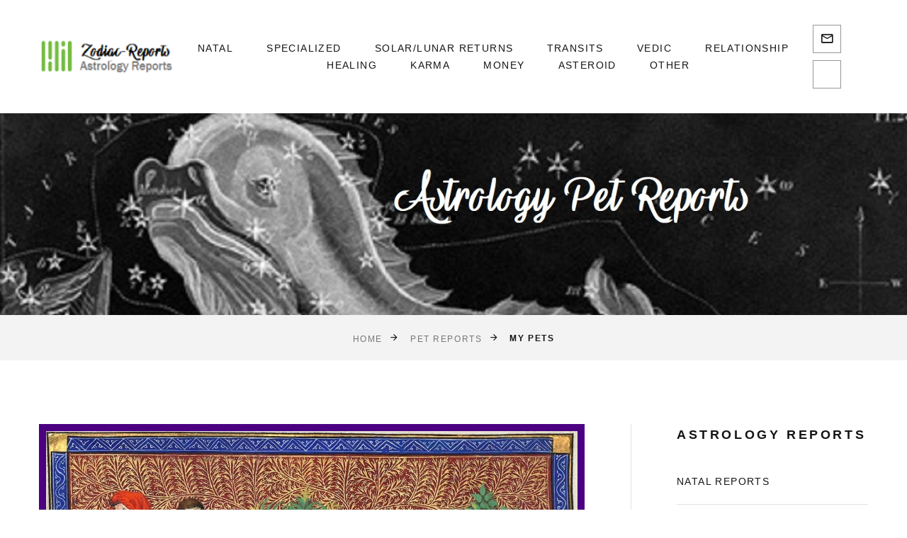

--- FILE ---
content_type: text/html
request_url: https://www.zodiac-reports.com/mypets.html
body_size: 7578
content:

<!DOCTYPE html>
<html class="wide wow-animation" lang="en">
<!DOCTYPE html>
<html class="wide wow-animation" lang="en">
  <head>
    <title>Astrology Report - My Pets</title>
    <meta name="format-detection" content="telephone=no">
    <meta name="viewport" content="width=device-width, height=device-height, initial-scale=1.0, maximum-scale=1.0, user-scalable=0">
    <meta http-equiv="X-UA-Compatible" content="IE=edge">
    <meta charset="utf-8">
    <link rel="icon" href="images/favicon.ico" type="image/x-icon">









 <!-- Stylesheets-->
    <link rel="stylesheet" type="text/css" href="//fonts.googleapis.com/css?family=Roboto:100,300,300i,400,500,600,700,900%7CRaleway:500%7CAbril+Fatface">
    <link rel="stylesheet" href="css/bootstrap.css">
    <link rel="stylesheet" href="css/fonts.css">
    <link rel="stylesheet" href="css/style.css" id="main-styles-link">
    <!--[if lt IE 10]>
    <div style="background: #212121; padding: 10px 0; box-shadow: 3px 3px 5px 0 rgba(0,0,0,.3); clear: both; text-align:center; position: relative; z-index:1;"><a href="http://windows.microsoft.com/en-US/internet-explorer/"><img src="images/ie8-panel/warning_bar_0000_us.jpg" border="0" height="42" width="820" alt="You are using an outdated browser. For a faster, safer browsing experience, upgrade for free today."></a></div>
    <script src="js/html5shiv.min.js"></script>
    <![endif]-->
<!-- Global site tag (gtag.js) - Google Analytics -->
<script async src="https://www.googletagmanager.com/gtag/js?id=UA-130210715-1"></script>
<script>
  window.dataLayer = window.dataLayer || [];
  function gtag(){dataLayer.push(arguments);}
  gtag('js', new Date());

  gtag('config', 'UA-130210715-1');
</script>


  </head>
  <body>
    <div class="preloader">
      <div class="bookshelf-wrapper">
        <ul class="books-list">
          <li class="book-item first"></li>
          <li class="book-item second"></li>
          <li class="book-item third"></li>
          <li class="book-item fourth"></li>
          <li class="book-item fifth"></li>
          <li class="book-item sixth"></li>
        </ul>
        <div class="shelf"></div>
      </div>
    </div>
    <div class="page">
      <header class="section page-header">
         <!-- RD Navbar-->


        <div class="rd-navbar-wrap">


          <nav class="rd-navbar rd-navbar-corporate" data-layout="rd-navbar-fixed" data-sm-layout="rd-navbar-fixed" data-md-layout="rd-navbar-fixed" data-md-device-layout="rd-navbar-fixed" data-lg-layout="rd-navbar-static" data-lg-device-layout="rd-navbar-fixed" data-xl-layout="rd-navbar-static" data-xl-device-layout="rd-navbar-static" data-xxl-layout="rd-navbar-static" data-xxl-device-layout="rd-navbar-static" data-lg-stick-up-offset="80px" data-xl-stick-up-offset="80px" data-xxl-stick-up-offset="80px" data-lg-stick-up="true" data-xl-stick-up="true" data-xxl-stick-up="true">


            <div class="rd-navbar-collapse-toggle rd-navbar-fixed-element-1" data-rd-navbar-toggle=".rd-navbar-collapse"><span></span></div>


            <div class="rd-navbar-main-outer">


              <div class="rd-navbar-main">


                <!-- RD Navbar Panel-->


                <div class="rd-navbar-panel">


                  <!-- RD Navbar Toggle-->


                  <button class="rd-navbar-toggle" data-rd-navbar-toggle=".rd-navbar-nav-wrap"><span></span></button>


                  <!-- RD Navbar Brand-->


                  <div class="rd-navbar-brand"><a class="brand" href="index.html"><img class="brand-logo-dark" src="images/logo-default-187x45.png" alt="" width="187" height="45"/></a></div>


                </div>


                <div class="rd-navbar-main-element">


                  <div class="rd-navbar-nav-wrap">


                    <!-- RD Navbar Nav-->


                    <ul class="rd-navbar-nav">


                    


                      

       




             



                     
         <li class="rd-nav-item"><a class="rd-nav-link" href="natal.html">Natal</a>


                        <!-- RD Navbar Dropdown-->


                        <ul class="rd-menu rd-navbar-dropdown">


                          <li class="rd-dropdown-item"><a class="rd-dropdown-link" href="alphaimprints.html">Alpha Imprints</a></li>

                          <li class="rd-dropdown-item"><a class="rd-dropdown-link" href="astroanalysis.html">Astro Analysis</a></li>


                          <li class="rd-dropdown-item"><a class="rd-dropdown-link" href="cosmo.html">Cosmo Natal</a></li>


                          <li class="rd-dropdown-item"><a class="rd-dropdown-link" href="goodbadandugly.html">Good Bad and the Ugly</a></li>


                          <li class="rd-dropdown-item"><a class="rd-dropdown-link" href="indra.html">Indra Report</a></li>
                          <li class="rd-dropdown-item"><a class="rd-dropdown-link" href="medieval.html">Medieval Natal</a></li>



                          <li class="rd-dropdown-item"><a class="rd-dropdown-link" href="merlin.html">Merlin Report</a></li>


                          <li class="rd-dropdown-item"><a class="rd-dropdown-link" href="natalinsightsusingmidpoints.html">Natal Midpoints</a></li>

                          <li class="rd-dropdown-item"><a class="rd-dropdown-link" href="natalpredisposition.html">Natal Predisposition</a></li>


                          <li class="rd-dropdown-item"><a class="rd-dropdown-link" href="newchinese.html">New Chinese Astrology </a></li>


                      


                       </ul>


                      </li>

 <li class="rd-nav-item"><a class="rd-nav-link" href="special.html">Specialized</a>


                        <!-- RD Navbar Dropdown-->


                        <ul class="rd-menu rd-navbar-dropdown">


                          <li class="rd-dropdown-item"><a class="rd-dropdown-link" href="adult.html">Adult (Grown Up)</a></li>

                          <li class="rd-dropdown-item"><a class="rd-dropdown-link" href="child.html">Child</a></li>


                          <li class="rd-dropdown-item"><a class="rd-dropdown-link" href="degreemeaning.html">Degree Meaning</a></li>


                          <li class="rd-dropdown-item"><a class="rd-dropdown-link" href="family.html">Family</a></li>


                           <li class="rd-dropdown-item"><a class="rd-dropdown-link" href="harmonic.html">Harmonic Highlights</a></li>


                          <li class="rd-dropdown-item"><a class="rd-dropdown-link" href="hiddenmessages.html">Hidden Messages</a></li>


                          <li class="rd-dropdown-item"><a class="rd-dropdown-link" href="kiddie.html">Kiddiegram</a></li>


                          <li class="rd-dropdown-item"><a class="rd-dropdown-link" href="lifepath.html">Life Path</a></li>


                          <li class="rd-dropdown-item"><a class="rd-dropdown-link" href="majorlifethemes.html">Major Life Themes</a></li>


                          <li class="rd-dropdown-item"><a class="rd-dropdown-link" href="medicinewheel.html">Medicine Wheel</a></li>
                          <li class="rd-dropdown-item"><a class="rd-dropdown-link" href="revelation.html">Revelation</a></li>


                          <li class="rd-dropdown-item"><a class="rd-dropdown-link" href="senior.html">Senior Report</a></li>


                           <li class="rd-dropdown-item"><a class="rd-dropdown-link" href="vertex.html">Vertex</a></li>


                          <li class="rd-dropdown-item"><a class="rd-dropdown-link" href="zodiacchild.html">Zodiac Child</a></li>



                       </ul>


                      </li>
 <li class="rd-nav-item"><a class="rd-nav-link" href="sunmoonreports.html">Solar/Lunar Returns</a>


                        <!-- RD Navbar Dropdown-->


                        <ul class="rd-menu rd-navbar-dropdown">


                          <li class="rd-dropdown-item"><a class="rd-dropdown-link" href="13moons.html">13 Moons Lunar Report</a></li>

                          <li class="rd-dropdown-item"><a class="rd-dropdown-link" href="lunarreturn.html">Lunar Return</a></li>


                          <li class="rd-dropdown-item"><a class="rd-dropdown-link" href="lunarreturns.html">Lunar Returns</a></li>


                          <li class="rd-dropdown-item"><a class="rd-dropdown-link" href="manyhappyreturns.html">Many Happy Returns</a></li>


                           <li class="rd-dropdown-item"><a class="rd-dropdown-link" href="planetsinsolarreturn.html">Planets in Solar Return</a></li>


                          <li class="rd-dropdown-item"><a class="rd-dropdown-link" href="solarreturns.html">Solar Return</a></li>


                          <li class="rd-dropdown-item"><a class="rd-dropdown-link" href="solarreturnv.html">Solar Returns</a></li>






                       </ul>


                      </li>
 <li class="rd-nav-item"><a class="rd-nav-link" href="transitreports.html">Transits</a>


                        <!-- RD Navbar Dropdown-->


                        <ul class="rd-menu rd-navbar-dropdown">


                          <li class="rd-dropdown-item"><a class="rd-dropdown-link" href="advancedboth.html">Advanced Transits</a></li>

                          <li class="rd-dropdown-item"><a class="rd-dropdown-link" href="astroboth.html">Astro Journey</a></li>


                          <li class="rd-dropdown-item"><a class="rd-dropdown-link" href="business.html">Business Forecast</a></li>


                          <li class="rd-dropdown-item"><a class="rd-dropdown-link" href="destinyboth.html">Destiny and Decision</a></li>


                           <li class="rd-dropdown-item"><a class="rd-dropdown-link" href="dynamic.html">Dynamic Transits</a></li>


                          <li class="rd-dropdown-item"><a class="rd-dropdown-link" href="loveboth.html">Love Forecast</a></li>


                          <li class="rd-dropdown-item"><a class="rd-dropdown-link" href="miniboth.html">Mini Minder</a></li>


                          <li class="rd-dropdown-item"><a class="rd-dropdown-link" href="poppeboth.html">Poppe Forecast</a></li>


                          <li class="rd-dropdown-item"><a class="rd-dropdown-link" href="progressions.html">Progressions</a></li>


                          <li class="rd-dropdown-item"><a class="rd-dropdown-link" href="starlightboth.html">Starlight Solutions</a></li>



                       </ul>


                      </li>


<li class="rd-nav-item"><a class="rd-nav-link" href="vedic.html">Vedic</a>


                        <!-- RD Navbar Dropdown-->


                        <ul class="rd-menu rd-navbar-dropdown">


                          <li class="rd-dropdown-item"><a class="rd-dropdown-link" href="nak.html">Nakshatra Report</a></li>

                          <li class="rd-dropdown-item"><a class="rd-dropdown-link" href="vedicastro.html">Vedic Astrology Insight</a></li>

                          <li class="rd-dropdown-item"><a class="rd-dropdown-link" href="vedicgem.html">Vedic Gemstone Analysis</a></li>









                       </ul>


                      </li>


 <li class="rd-nav-item"><a class="rd-nav-link" href="relationshipreports.html">Relationship</a>


                        <!-- RD Navbar Dropdown-->


                        <ul class="rd-menu rd-navbar-dropdown">


                          <li class="rd-dropdown-item"><a class="rd-dropdown-link" href="ccbusiness.html">Compatibility and Conflict for Business</a></li>

                          <li class="rd-dropdown-item"><a class="rd-dropdown-link" href="ccfriends.html">Compatibility and Conflict for Friends</a></li>


                          <li class="rd-dropdown-item"><a class="rd-dropdown-link" href="ccmarriage.html">Compatibility and Conflict for Marriage</a></li>


                          <li class="rd-dropdown-item"><a class="rd-dropdown-link" href="compfriends.html">Compatibility Friends</a></li>


                           <li class="rd-dropdown-item"><a class="rd-dropdown-link" href="complover.html">Compatibility Lovers</a></li>


                          <li class="rd-dropdown-item"><a class="rd-dropdown-link" href="composite.html">Composite Report</a></li>


                          <li class="rd-dropdown-item"><a class="rd-dropdown-link" href="heavenfriends.html">Heaven Sent Friends</a></li>

                          <li class="rd-dropdown-item"><a class="rd-dropdown-link" href="heavenlovers.html">Heaven Sent Lovers</a></li>

                          <li class="rd-dropdown-item"><a class="rd-dropdown-link" href="kindredspirits.html">Kindred Spirits</a></li>

                          <li class="rd-dropdown-item"><a class="rd-dropdown-link" href="loveties.html">Love Ties</a></li>

                          <li class="rd-dropdown-item"><a class="rd-dropdown-link" href="marriagepotential.html">Marriage Potential</a></li>


                          <li class="rd-dropdown-item"><a class="rd-dropdown-link" href="poppecomposite.html">Poppe Composite</a></li>


                           <li class="rd-dropdown-item"><a class="rd-dropdown-link" href="psycheanderos.html">Psyche and Eros</a></li>


                          <li class="rd-dropdown-item"><a class="rd-dropdown-link" href="starmatecomposite.html">Star Mate Composite</a></li>


                          <li class="rd-dropdown-item"><a class="rd-dropdown-link" href="synastry.html">Synastry</a></li>




                       </ul>


                      </li>
 <li class="rd-nav-item"><a class="rd-nav-link" href="healthreports.html">Healing</a>


                        <!-- RD Navbar Dropdown-->


                        <ul class="rd-menu rd-navbar-dropdown">


                          <li class="rd-dropdown-item"><a class="rd-dropdown-link" href="chakra.html">Chakra</a></li>

                          <li class="rd-dropdown-item"><a class="rd-dropdown-link" href="gemandessense.html">Gem and Essence</a></li>


                          <li class="rd-dropdown-item"><a class="rd-dropdown-link" href="health.html">Health and Wellbeing</a></li>


                          <li class="rd-dropdown-item"><a class="rd-dropdown-link" href="lifeawakening.html">Life Awakening</a></li>


                           <li class="rd-dropdown-item"><a class="rd-dropdown-link" href="monthlyfitness.html">Monthly Fitness</a></li>


                          <li class="rd-dropdown-item"><a class="rd-dropdown-link" href="naturereport.html">Nature Report</a></li>


                          <li class="rd-dropdown-item"><a class="rd-dropdown-link" href="worldpeace.html">World Peace</a></li>






                       </ul>


                      </li>
 <li class="rd-nav-item"><a class="rd-nav-link" href="karmareports.html">Karma</a>


                        <!-- RD Navbar Dropdown-->


                        <ul class="rd-menu rd-navbar-dropdown">


                          <li class="rd-dropdown-item"><a class="rd-dropdown-link" href="caycepastlives.html">Cayce Past Lives</a></li>

                          <li class="rd-dropdown-item"><a class="rd-dropdown-link" href="chiron.html">Chiron</a></li>
                          <li class="rd-dropdown-item"><a class="rd-dropdown-link" href="chironandasteroid.html">Chiron and Asteroid Gem</a></li>

                          <li class="rd-dropdown-item"><a class="rd-dropdown-link" href="earthmandala.html">Earth Mandala</a></li>


                          <li class="rd-dropdown-item"><a class="rd-dropdown-link" href="jupiter.html">Jupiter Promise</a></li>


                           <li class="rd-dropdown-item"><a class="rd-dropdown-link" href="karmapastlife.html">Karmic Past Life</a></li>


                          <li class="rd-dropdown-item"><a class="rd-dropdown-link" href="karmicinsights.html">Karmic Insights</a></li>


                          <li class="rd-dropdown-item"><a class="rd-dropdown-link" href="saturnpromise.html">Saturns Promise</a></li>


                          <li class="rd-dropdown-item"><a class="rd-dropdown-link" href="spiritualtransformation.html">Spiritual Transformation</a></li>




                       </ul>


                      </li>
 <li class="rd-nav-item"><a class="rd-nav-link" href="moneyreports.html">Money</a>


                        <!-- RD Navbar Dropdown-->


                        <ul class="rd-menu rd-navbar-dropdown">


                          <li class="rd-dropdown-item"><a class="rd-dropdown-link" href="money.html">Money Report</a></li>

                          <li class="rd-dropdown-item"><a class="rd-dropdown-link" href="personalsecurity.html">Personal Security</a></li>


                          <li class="rd-dropdown-item"><a class="rd-dropdown-link" href="prosperity.html">Prosperity</a></li>


                          <li class="rd-dropdown-item"><a class="rd-dropdown-link" href="vocationpossibilities.html">Vocation Possibilities</a></li>


                           <li class="rd-dropdown-item"><a class="rd-dropdown-link" href="vocationalguidance.html">Vocational Guidance</a></li>


                         






                       </ul>


                      </li>




 <li class="rd-nav-item"><a class="rd-nav-link" href="asteroidreports.html">Asteroid</a>


                        <!-- RD Navbar Dropdown-->


                        <ul class="rd-menu rd-navbar-dropdown">


                          <li class="rd-dropdown-item"><a class="rd-dropdown-link" href="4asteroidsandchiron.html">4 Asteroids and Chiron</a></li>

                          <li class="rd-dropdown-item"><a class="rd-dropdown-link" href="angel.html">Angel Report</a></li>
                          <li class="rd-dropdown-item"><a class="rd-dropdown-link" href="asteroidgoddess.html">Asteroid Goddess</a></li>


                          <li class="rd-dropdown-item"><a class="rd-dropdown-link" href="asteroids.html">Asteroids</a></li>


                          <li class="rd-dropdown-item"><a class="rd-dropdown-link" href="chironandasteroid.html">Chiron and Asteroid Gem</a></li>


                           <li class="rd-dropdown-item"><a class="rd-dropdown-link" href="fixedstars.html">Fixed Stars</a></li>


                          <li class="rd-dropdown-item"><a class="rd-dropdown-link" href="galacticreport.html">Galactic Report</a></li>


                          <li class="rd-dropdown-item"><a class="rd-dropdown-link" href="irisasteroid.html">Iris Asteroids</a></li>






                       </ul>


                      </li>




  

 


   <li class="rd-nav-item"><a class="rd-nav-link" href="other.html">Other</a>


                        <!-- RD Navbar Dropdown-->


                        <ul class="rd-menu rd-navbar-dropdown">
                          <li class="rd-dropdown-item"><a class="rd-dropdown-link" href="mypets.html">My Pets</a></li>
                          <li class="rd-dropdown-item"><a class="rd-dropdown-link" href="canine.html">Canine Report</a></li>
                          <li class="rd-dropdown-item"><a class="rd-dropdown-link" href="feline.html">Feline Report</a></li>

                        
                          <li class="rd-dropdown-item"><a class="rd-dropdown-link" href="astrolocality.html">Astrolocality</a></li>
                          <li class="rd-dropdown-item"><a class="rd-dropdown-link" href="bestplaces.html">Best Places</a></li>
                          <li class="rd-dropdown-item"><a class="rd-dropdown-link" href="cities.html">Cities and Towns</a></li>
                          <li class="rd-dropdown-item"><a class="rd-dropdown-link" href="environmental.html">Environmental Therapy</a></li>

                          <li class="rd-dropdown-item"><a class="rd-dropdown-link" href="relocation.html">Relocation Information</a></li>
                          <li class="rd-dropdown-item"><a class="rd-dropdown-link" href="horoscopes.html">Horoscopes</a></li>


                          <li class="rd-dropdown-item"><a class="rd-dropdown-link" href="tarot.html">Tarot</a></li>
                          <li class="rd-dropdown-item"><a class="rd-dropdown-link" href="about-us.html">About Us</a></li>
                          <li class="rd-dropdown-item"><a class="rd-dropdown-link" href="contacts.html">Contact Us</a></li>
                          <li class="rd-dropdown-item"><a class="rd-dropdown-link" href="privacy-policy.html">Privacy Policy</a></li>



                         

                        </ul>


                      </li>                       

                      


                      </li>


                       

                      </li>
                       

                      </li>






                    </ul>


                  </div>


                </div>


                <div class="rd-navbar-collapse">


                  <ul class="rd-navbar-contacts-4">


                    

                    <li><span class="icon mdi mdi-email-outline"></span><span class="link-wrap"><a class="mail" href="mailto:libramooninc@gmail.com">libramooninc@gmail.com</a></span></li>


                   <li class="rd-nav-item">
<div data-layout="SMALL_ICON" data-icon="CART" class="ec-cart-widget"></div>
<div><script data-cfasync="false" type="text/javascript" src="https://app.ecwid.com/script.js?28337412&data_platform=code&data_date=2020-05-16" charset="utf-8"></script>
<script type="text/javascript">Ecwid.init();</script>
</div>



                      </li>

                  </ul>


                </div>


              </div>


            </div>


          </nav>


        </div>


      </header>

      <!-- Breadcrumbs -->
      <section class="bg-gray-7">
        <div class="breadcrumbs-custom bg-image" style="background-image: url(images/bg-breadcrumbs222222.jpg);">
          <div class="container">
            <h1 class="breadcrumbs-custom-title"><b><font color="000000">.</font></b></h1>
            
          </div>
        </div>
        <div class="container">
          <ul class="breadcrumbs-custom-path">
            <li><a href="index.html">Home</a></li>
            <li><a href="pets.html">Pet Reports</a></li>
            <li class="active">My Pets</li>
          </ul>
        </div>
      </section>
      <!-- Services-->
      <section class="section section-sm section-first bg-default text-left">
        <div class="container">
          <div class="row row-60">
            <div class="col-md-7 col-xl-8">
              <div class="single-service">
<img style="border:10px solid indigo;" src="images/kimber2.jpg" />

               

 <h2>Pet Reports - Canine</h2>

                      <!-- Load Facebook SDK for JavaScript -->
  <div id="fb-root"></div>
  <script>(function(d, s, id) {
    var js, fjs = d.getElementsByTagName(s)[0];
    if (d.getElementById(id)) return;
    js = d.createElement(s); js.id = id;
    js.src = "https://connect.facebook.net/en_US/sdk.js#xfbml=1&version=v3.0";
    fjs.parentNode.insertBefore(js, fjs);
  }(document, 'script', 'facebook-jssdk'));</script>

  <!-- Your share button code -->
  <div class="fb-share-button" 
    data-href="https://www.zodiac-reports.com/mypets.html" 
    data-layout="button_count">
  </div><br><Br>

This short and beautifully illustrated report outlines your pet’s personality, health and lifestyle needs and suitable owners.


<div class="row row-50 flex-xl-row-reverse">
                  <div class="col-xl-5">
                   
                  
<div class="ecsp ecsp-SingleProduct-v2 ecsp-SingleProduct-v2-bordered ecsp-SingleProduct-v2-centered ecsp-Product ec-Product-645751919" itemscope itemtype="http://schema.org/Product" data-single-product-id="645751919"><div itemprop="image"></div><div class="ecsp-title" itemprop="name" content="My Pets"></div><div itemtype="http://schema.org/Offer" itemscope itemprop="offers"><div class="ecsp-productBrowser-price ecsp-price" itemprop="price" content="17" data-spw-price-location="button"><div itemprop="priceCurrency" content="USD"></div></div></div><div customprop="options"></div><div customprop="addtobag"></div></div><script data-cfasync="false" type="text/javascript" src="https://app.ecwid.com/script.js?28337412&data_platform=singleproduct_v2" charset="utf-8"></script><script type="text/javascript">xProduct()</script>

  </div>
                  <div class="col-xl-7">
                    
  <!-- Bootstrap collapse-->
                    <div class="card-group-custom card-group-corporate" id="accordion3" role="tablist" aria-multiselectable="false">
                      <!-- Bootstrap card-->
                      <article class="card card-custom card-corporate">
                        <div class="card-header" id="accordion3Heading1" role="tab">
                          <div class="card-title"><a role="button" data-toggle="collapse" data-parent="#accordion3" href="#accordion3Collapse1" aria-controls="accordion3Collapse1" aria-expanded="true"> More about Canine Report
                              <div class="card-arrow"></div></a>
                          </div>
                        </div>
                        <div class="collapse show" id="accordion3Collapse1" role="tabpanel" aria-labelledby="accordion3Heading1">
                          <div class="card-body">
                            <p>


 Report includes
 interpretations of the Sun, Mercury and Venus in Sign. You do not need to know the exact time of birth for your beloved pet.


</p>
                          </div>
                        </div>
                      </article>
                      <!-- Bootstrap card-->
                      <article class="card card-custom card-corporate">
                        <div class="card-header" id="accordion3Heading2" role="tab">
                          <div class="card-title"><a class="collapsed" role="button" data-toggle="collapse" data-parent="#accordion3" href="#accordion3Collapse2" aria-controls="accordion3Collapse2">Outline of Canine Report
                              <div class="card-arrow"></div></a>
                          </div>
                        </div>
                        <div class="collapse" id="accordion3Collapse2" role="tabpanel" aria-labelledby="accordion3Heading2">
                          <div class="card-body">
                            <p>
Included in the report is:<br><Br>

Sun<br>
Moon<br>
Mercury<br>
Venus<br>
Mars<br>




</p>
                          </div>
                        </div>
                      </article>
 <!-- Bootstrap card-->
                      <article class="card card-custom card-corporate">
                        <div class="card-header" id="accordion3Heading4" role="tab">
                          <div class="card-title"><a class="collapsed" role="button" data-toggle="collapse" data-parent="#accordion3" href="#accordion3Collapse4" aria-controls="accordion3Collapse4">Delivery of Your Report
                              <div class="card-arrow"></div></a>
                          </div>
                        </div>
                        <div class="collapse" id="accordion3Collapse4" role="tabpanel" aria-labelledby="accordion3Heading4">
                          <div class="card-body">
                            <p>Delivery of report is from 24-48 hours from the time it is placed. Delivery will come through email. Please provide a valid email address with your order</p>
                          </div>
                        </div>
                      </article>
                      <!-- Bootstrap card-->
                      <article class="card card-custom card-corporate">
                        <div class="card-header" id="accordion3Heading3" role="tab">
                          <div class="card-title"><a class="collapsed" role="button" data-toggle="collapse" data-parent="#accordion3" href="#accordion3Collapse3" aria-controls="accordion3Collapse3">Sample Canine Report
                              <div class="card-arrow"></div></a>
                          </div>
                        </div>
                        <div class="collapse" id="accordion3Collapse3" role="tabpanel" aria-labelledby="accordion3Heading3">
                          <div class="card-body">
                            <p>

Sample Astrology Report for Kimber.<br><br>

Kimber is my pitt.  He is such a sweatheart.  He is not famous but he is such a good dog.
  <h4 class="aside-services-title">Sample Report<br>Kimber</h4><a class="button button-lg button-icon button-icon-left button-primary button-winona" href="PDF/kimber.pdf"><span class="icon mdi mdi-download"></span><span>Download</span></a>
         
</p>
                          </div>
                        </div>
                      </article>
                     
       </div>
                  </div>
                </div>
              </div>
<!-- Latest projects-->
      <section class="section section-xl bg-default text-center">
        <div class="container">
          <div class="group-xl group-sm-justify">
            <h2 class="oh-desktop">

<span class="d-inline-block wow slideInLeft"> Favorite Astrology Reports</span></h2>

            <div class="dots-custom">
</div>
          </div>
          <div class="owl-carousel owl-style-6" data-items="1" data-sm-items="2" data-lg-items="3" data-margin="30" data-autoplay="true" data-dots="true" data-animation-in="fadeIn" data-animation-out="fadeOut" data-pagination-class=".dots-custom">
            <!-- Services Creative-->
            <article class="services-creative"><a class="services-creative-figure" href="vertex.html"><img src="images/services-1-370x230.jpg" alt="" width="370" height="230"/></a>
              <div class="services-creative-caption">
                <h3 class="services-creative-title"><a href="vertex.html">The Vertex Report</a></h3>
                <p class="services-creative-text">Vertex - the point of destiny.  Where it is   in your natal chart?</p><span class="services-creative-counter box-ordered-item">01</span>
              </div>
            </article>
            <!-- Services Creative-->
            <article class="services-creative"><a class="services-creative-figure" href="saturnpromise.html"><img src="images/services-2-370x230.jpg" alt="" width="370" height="230"/></a>
              <div class="services-creative-caption">
                <h3 class="services-creative-title"><a href="saturnpromise.html">Saturn's Promise</a></h3>
                <p class="services-creative-text">Saturn is the teacher of the universe. We are here to learn.</p><span class="services-creative-counter box-ordered-item">02</span>
              </div>
            </article>
            <!-- Services Creative-->
            <article class="services-creative"><a class="services-creative-figure" href="prosperity.html"><img src="images/services-3-370x230.jpg" alt="" width="370" height="230"/></a>
              <div class="services-creative-caption">
                <h3 class="services-creative-title"><a href="prosperity.html">Prosperity Report</a></h3>
                <p class="services-creative-text">Unraveling your unique potential to live a prosperous and enjoyable life. </p><span class="services-creative-counter box-ordered-item">03</span>
              </div>
            </article>


<!-- Services Creative-->
            <article class="services-creative"><a class="services-creative-figure" href="irisasteroid.html"><img src="images/services-4-370x230.jpg" alt="" width="370" height="230"/></a>
              <div class="services-creative-caption">
                <h3 class="services-creative-title"><a href="irisasteroid.html">Iris Asteroid</a></h3>
                <p class="services-creative-text">In depth analysis of 12 major dwarf planets asteroids and their impact</p><span class="services-creative-counter box-ordered-item">04</span>
              </div>
            </article>
            <!-- Services Creative-->
            <article class="services-creative"><a class="services-creative-figure" href="caycepastlives.html"><img src="images/services-5-370x230.jpg" alt="" width="370" height="230"/></a>
              <div class="services-creative-caption">
                <h3 class="services-creative-title"><a href="caycepastlives.html">Cayce Past Lives</a></h3>
                <p class="services-creative-text">Esoteric and inspiring analysis of the birth chart based on  Cayce</p><span class="services-creative-counter box-ordered-item">05</span>
              </div>
            </article>
            <!-- Services Creative-->
            <article class="services-creative"><a class="services-creative-figure" href="solarreturns.html"><img src="images/services-6-370x230.jpg" alt="" width="370" height="230"/></a>
              <div class="services-creative-caption">
                <h3 class="services-creative-title"><a href="solarreturns.html">Solar Returns</a></h3>
                <p class="services-creative-text">The energy of the planets in your personal new year.</p><span class="services-creative-counter box-ordered-item">06</span>
              </div>
            </article>

            <!-- Services Creative-->
            <article class="services-creative"><a class="services-creative-figure" href="psycheanderos.html"><img src="images/services-7-370x230.jpg" alt="" width="370" height="230"/></a>
              <div class="services-creative-caption">
                <h3 class="services-creative-title"><a href="psycheanderos.html">Psyche and Eros</a></h3>
                <p class="services-creative-text">The relationship potential including emotional needs, and how to relate .</p><span class="services-creative-counter box-ordered-item">07</span>
              </div>
            </article>
          </div>
        </div>
      </section>
      


             
            </div>



            <div class="col-md-5 col-xl-4">
             
              <div class="aside aside-services">
                <div class="row row-60">
                  <div class="aside-item col-12">
                    <h4 class="aside-services-title">Astrology Reports</h4>
                    <ul class="list-category">
 <!-- RD Search Form-->
                      <li class="list-category-item"><a href="natal.html">Natal Reports</a></li>
                      <li class="list-category-item"><a href="special.html">Specialized Natal</a></li>
                      <li class="list-category-item"><a href="sunmoonreports.html">Solar/Lunar Return</a></li>
                      <li class="list-category-item"><a href="transitreports.html">Transit Reports</a></li>
                      <li class="list-category-item"><a href="vedic.html">Vedic Reports</a></li>
                      <li class="list-category-item"><a href="relationshipreports.html">Relationship Reports</a></li>
                      <li class="list-category-item"><a href="healthreports.html">Health and Healing</a></li>
                      <li class="list-category-item"><a href="karmareports.html">Karma Reports</a></li>
                      <li class="list-category-item"><a href="moneyreports.html">Money Reports</a></li>
                      <li class="list-category-item"><a href="asteroidreports.html">Asteroid Reports</a></li>
                      <li class="list-category-item"><a href="relocation.html">Relocation Reports</a></li>
                      <li class="list-category-item"><a class="active" href="pets.html">Pet Reports</a></li>
                      <li class="list-category-item"><a href="shop.html">All Reports</a></li>
                       </ul>
                  
<a class="button button-lg button-icon button-icon-left button-primary button-winona" href="monthly.html"><span class="icon mdi mdi-forward"></span><span>Specials</span></a>


</div>


                                 <div class="aside-item col-sm-6 col-md-12">
                    <h4 class="aside-services-title">Sample Report Details</h4>
                    <!-- Box contacts-->
                    <div class="box-contacts">
     <article class="team-classic"><a class="team-classic-figure" href="natalreports.html"><img src="images/kimber1.jpg" /></a>
                               <table class="table-custom table-custom-primary table-project">
                  <tbody>
 <tr>
                      <td><span class="icon icon-28 mdi mdi-calendar-today"></span></td>
                      <td><span>Report Name:</span> <br>My Pets Report</td>
                    </tr>
                    <tr>
                      <td><span class="icon icon-26 mdi mdi-account"></span></td>
                      <td><span>Author(s):</span> <Br>Stephanie Johnson</td>
                    </tr>
                    <tr>
                      <td><span class="icon mdi mdi-calendar-today"></span></td>
                      <td><span>Length of Pages:</span><Br> 10 pages</td>
                    </tr>
                   
                    <tr>
                      <td><span class="icon icon-28 mdi mdi-cash"></span></td>
                      <td><span>Price:</span> $17 </td>
                    </tr>
                  </tbody>
                </table>
                    </article>
                    </div>
                  </div>
                  <div class="aside-item col-sm-6 col-md-12">
                    <h4 class="aside-services-title">Sample Report<br>Kimber</h4><a class="button button-lg button-icon button-icon-left button-primary button-winona" href="PDF/kimber.pdf"><span class="icon mdi mdi-download"></span><span>Download</span></a>
             <Br><Br>

<h4 class="aside-services-title">Live by the Sun<Br> Feel by the Moon</h4>
     <article class="team-classic"><a class="team-classic-figure" href="http://www.feelbythemoon.com"><img src="images/libramoon.jpg" /></a><Br>

                    </article>     


 </div>
                </div>
              </div>
            </div>
          </div>
        </div>
      </section>

  
   

     
 <!-- Page Footer-->



      <footer class="section section-md footer-creative footer-creative-2 context-dark">



        <div class="container">



          <div class="row row-60 justify-content-center justify-content-md-between">



            <div class="col-sm-8 col-md-5 col-lg-3">



              <h2 class="footer-creative-title oh-desktop"><span class="d-inline-block wow slideInDown"><b><img src="images/libramooninc.jpg"></b></span></h2>



              <ul class="footer-creative-contacts d-inline-block d-md-block">



          

  <li class="wow fadeInRight">



                  <p class="footer-creative-contacts-title">Contact Us</p><a class="phone" href="contacts.html">Message Us at Zodiac Reports</a>



                </li>


              



                <li class="wow fadeInRight" data-wow-delay=".1s">



                  <p class="footer-creative-contacts-title">E-mail</p><a class="mail" href="mailto:libramooninc@gmail.com">libramooninc@gmail.com</a>



                </li>



              </ul>



              <hr/>



              <ul class="list-inline footer-social-list footer-social-list-2">



                <li><a class="icon mdi mdi-facebook" href="https://www.facebook.com/libramoonastrology/"></a></li>



                <li><a class="icon mdi mdi-pinterest" href="https://www.pinterest.com/libramoonastro/"></a></li>



                <li><a class="icon mdi mdi-instagram" href="https://www.instagram.com/carollibramoon/"></a></li>



                



              </ul>



            </div>



            <div class="col-sm-9 col-md-6 col-lg-5 col-xl-4">



              <h2 class="footer-creative-title oh-desktop"><span class="d-inline-block wow slideInDown"><img src="images/67first.jpg"></span></h2>



              <div class="list-popular-post">



                <div class="list-popular-post-item wow fadeInRight">



                 



                  <!-- Post Minimal-->



                  



                </div>



              </div>



              <p class="wow fadeInRight">Sign up today for tips and latest news</p>



              <!-- RD Mailform-->



              <form class="rd-form rd-mailform rd-form-inline rd-form-inline-sm wow fadeInUp" data-form-output="form-output-global" data-form-type="subscribe" method="post" action="bat/rd-mailform.php">



                <div class="form-wrap">



                  <input class="form-input" id="subscribe-form-2-email" type="email" name="email" data-constraints="@Email @Required"/>



                  <label class="form-label" for="subscribe-form-2-email">Enter your E-mail</label>



                </div>



                <div class="form-button">



                  <button class="button button-sm button-icon-2 button-primary button-winona" type="submit"><span class="icon mdi mdi-telegram"></span></button>



                </div>



              </form>



            </div>



            <div class="col-sm-10 col-md-12 col-lg-3 col-xl-3">



              <div class="oh-desktop">



                <div class="inset-left-xl-20 wow slideInLeft"><a class="brand" href="index.html">
<img src="images/logo-inverse-187x45.png" alt="" width="187" height="45"/></a>



                 



                  <ul class="footer-creative-list d-inline-block d-sm-block">



                    <li><a href="natalreports.html">Natal </a></li>

		    <li><a href="karmareports.html">Karma </a></li>

                    <li><a href="moneyreports.html">Money </a></li>

                    <li><a href="healthreports.html">Health</a></li>
                 
                    <li><a href="transitreports.html">Transits</a></li>
		    <li><a href="sunmoonreports.html">Solar/Lunar Return</a></li>
                  
		    <li><a href="relationshipreports.html">Relations</a></li>

                    <li><a href="asteroidreports.html">Asteroids</a></li>

                    <li><a href="shop.html">Shop All</a></li>

                  </ul>


<div id="my-search-28337412"></div>



                  <!-- Rights-->



                  <p class="rights"><span>Copyright &copy;&nbsp;</span><span class="copyright-year"></span><span>&nbsp;</span><span><br>
<a href=mailto:barefeetsolutions@gmail.com>Bare Feet Solutions, LLC</a> <Br><img src="/cgi-sys/counter.cgi?srgb=00ff00&prgb=101010&ft=0&df=zodiac-reports.dat&trgb=000000"></span><span>.&nbsp;</span></p>




                </div>



              </div>



              <div class="bg-footer-creative"></div>



            </div>



          </div>



        </div>



      </footer>



    </div>



    <!-- Global Mailform Output-->



    <div class="snackbars" id="form-output-global"></div>



    <!-- Javascript-->



    <script src="js/core.min.js"></script>



    <script src="js/script.js"></script>



  </body>



</html>



</html>